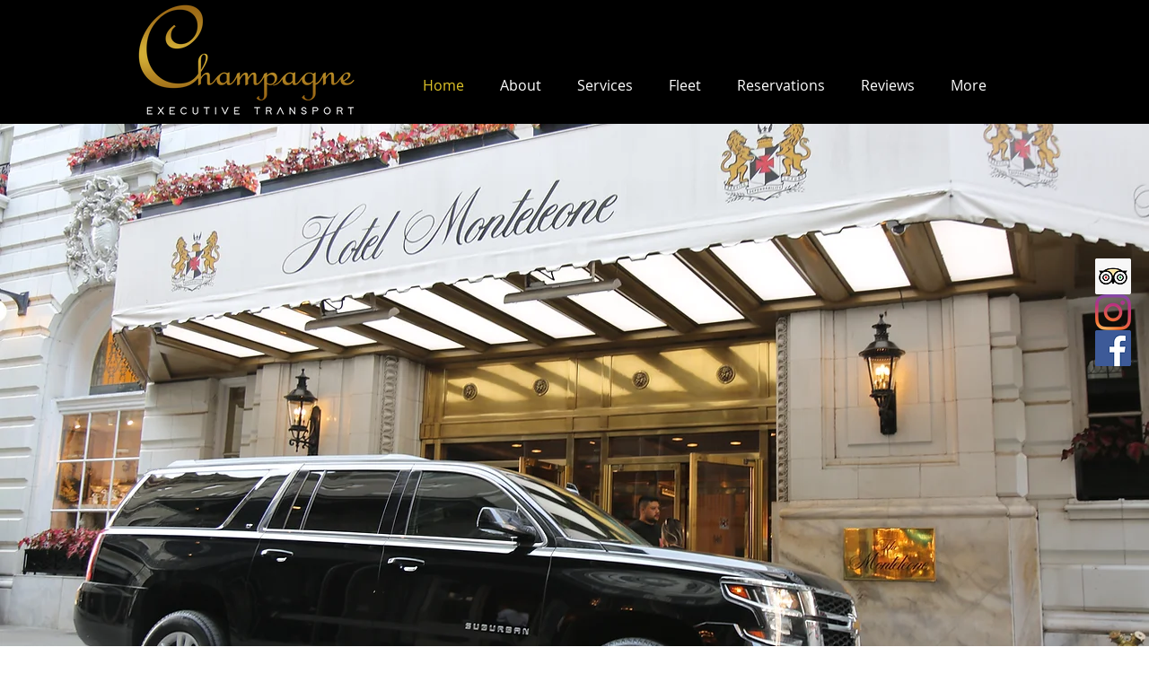

--- FILE ---
content_type: text/plain
request_url: https://www.google-analytics.com/j/collect?v=1&_v=j102&a=1425202774&t=pageview&_s=1&dl=https%3A%2F%2Fwww.champagnetransport.com%2F&ul=en-us%40posix&dt=Champagne%20Executive%20Transport%20Services%20In%20New%20Orleans&sr=1280x720&vp=1280x720&_u=YEBAAEABAAAAACAAI~&jid=1822478562&gjid=2068283781&cid=916206417.1769091758&tid=UA-219897984-1&_gid=1230591548.1769091758&_r=1&_slc=1&gtm=45He61k2n81TKC5HCLv858762973za200zd858762973&gcd=13l3l3l3l1l1&dma=0&tag_exp=103116026~103200004~104527906~104528501~104684208~104684211~105391252~115495939~115616986~115938466~115938469~117041588&z=903886031
body_size: -453
content:
2,cG-0N8X15EC0H